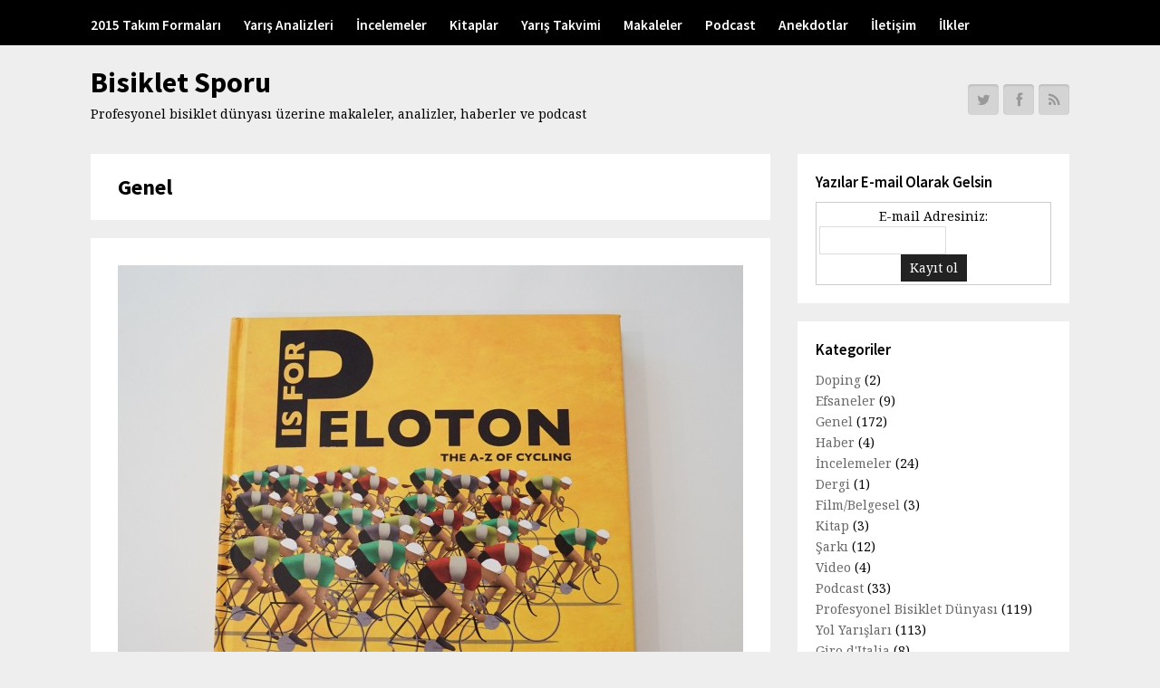

--- FILE ---
content_type: text/html; charset=UTF-8
request_url: http://www.bisikletsporu.com/category/genel/
body_size: 78652
content:
<!DOCTYPE html>
<html lang="tr">

<head>
	<meta charset="UTF-8">
	<meta name="viewport" content="width=device-width">
	<title>Genel | Bisiklet Sporu</title>
	<link rel="pingback" href="http://www.bisikletsporu.com/xmlrpc.php">
		<!--[if lt IE 9]>
		<script src="http://www.bisikletsporu.com/wp-content/themes/wpex-blogger/js/html5.js"></script>
	<![endif]-->
	<link rel='dns-prefetch' href='//fonts.googleapis.com' />
<link rel='dns-prefetch' href='//s.w.org' />
<link rel="alternate" type="application/rss+xml" title="Bisiklet Sporu &raquo; beslemesi" href="http://www.bisikletsporu.com/feed/" />
<link rel="alternate" type="application/rss+xml" title="Bisiklet Sporu &raquo; yorum beslemesi" href="http://www.bisikletsporu.com/comments/feed/" />
<link rel="alternate" type="application/rss+xml" title="Bisiklet Sporu &raquo; Genel kategori beslemesi" href="http://www.bisikletsporu.com/category/genel/feed/" />
		<!-- This site uses the Google Analytics by MonsterInsights plugin v7.15.0 - Using Analytics tracking - https://www.monsterinsights.com/ -->
		<!-- Note: MonsterInsights is not currently configured on this site. The site owner needs to authenticate with Google Analytics in the MonsterInsights settings panel. -->
					<!-- No UA code set -->
				<!-- / Google Analytics by MonsterInsights -->
				<script type="text/javascript">
			window._wpemojiSettings = {"baseUrl":"https:\/\/s.w.org\/images\/core\/emoji\/13.0.1\/72x72\/","ext":".png","svgUrl":"https:\/\/s.w.org\/images\/core\/emoji\/13.0.1\/svg\/","svgExt":".svg","source":{"concatemoji":"http:\/\/www.bisikletsporu.com\/wp-includes\/js\/wp-emoji-release.min.js?ver=5.6.16"}};
			!function(e,a,t){var n,r,o,i=a.createElement("canvas"),p=i.getContext&&i.getContext("2d");function s(e,t){var a=String.fromCharCode;p.clearRect(0,0,i.width,i.height),p.fillText(a.apply(this,e),0,0);e=i.toDataURL();return p.clearRect(0,0,i.width,i.height),p.fillText(a.apply(this,t),0,0),e===i.toDataURL()}function c(e){var t=a.createElement("script");t.src=e,t.defer=t.type="text/javascript",a.getElementsByTagName("head")[0].appendChild(t)}for(o=Array("flag","emoji"),t.supports={everything:!0,everythingExceptFlag:!0},r=0;r<o.length;r++)t.supports[o[r]]=function(e){if(!p||!p.fillText)return!1;switch(p.textBaseline="top",p.font="600 32px Arial",e){case"flag":return s([127987,65039,8205,9895,65039],[127987,65039,8203,9895,65039])?!1:!s([55356,56826,55356,56819],[55356,56826,8203,55356,56819])&&!s([55356,57332,56128,56423,56128,56418,56128,56421,56128,56430,56128,56423,56128,56447],[55356,57332,8203,56128,56423,8203,56128,56418,8203,56128,56421,8203,56128,56430,8203,56128,56423,8203,56128,56447]);case"emoji":return!s([55357,56424,8205,55356,57212],[55357,56424,8203,55356,57212])}return!1}(o[r]),t.supports.everything=t.supports.everything&&t.supports[o[r]],"flag"!==o[r]&&(t.supports.everythingExceptFlag=t.supports.everythingExceptFlag&&t.supports[o[r]]);t.supports.everythingExceptFlag=t.supports.everythingExceptFlag&&!t.supports.flag,t.DOMReady=!1,t.readyCallback=function(){t.DOMReady=!0},t.supports.everything||(n=function(){t.readyCallback()},a.addEventListener?(a.addEventListener("DOMContentLoaded",n,!1),e.addEventListener("load",n,!1)):(e.attachEvent("onload",n),a.attachEvent("onreadystatechange",function(){"complete"===a.readyState&&t.readyCallback()})),(n=t.source||{}).concatemoji?c(n.concatemoji):n.wpemoji&&n.twemoji&&(c(n.twemoji),c(n.wpemoji)))}(window,document,window._wpemojiSettings);
		</script>
		<style type="text/css">
img.wp-smiley,
img.emoji {
	display: inline !important;
	border: none !important;
	box-shadow: none !important;
	height: 1em !important;
	width: 1em !important;
	margin: 0 .07em !important;
	vertical-align: -0.1em !important;
	background: none !important;
	padding: 0 !important;
}
</style>
	<link rel='stylesheet' id='wp-block-library-css'  href='http://www.bisikletsporu.com/wp-includes/css/dist/block-library/style.min.css?ver=5.6.16' type='text/css' media='all' />
<link rel='stylesheet' id='symple_shortcode_styles-css'  href='http://www.bisikletsporu.com/wp-content/plugins/symple-shortcodes/includes/css/symple_shortcodes_styles.css?ver=5.6.16' type='text/css' media='all' />
<link rel='stylesheet' id='symple_shortcodes_font_awesome-css'  href='http://www.bisikletsporu.com/wp-content/plugins/symple-shortcodes/includes/css/font-awesome.min.css.css?ver=5.6.16' type='text/css' media='all' />
<link rel='stylesheet' id='SFSImainCss-css'  href='http://www.bisikletsporu.com/wp-content/plugins/ultimate-social-media-icons/css/sfsi-style.css?ver=5.6.16' type='text/css' media='all' />
<link rel='stylesheet' id='monsterinsights-popular-posts-style-css'  href='http://www.bisikletsporu.com/wp-content/plugins/google-analytics-for-wordpress/assets/css/frontend.min.css?ver=7.15.0' type='text/css' media='all' />
<link rel='stylesheet' id='style-css'  href='http://www.bisikletsporu.com/wp-content/themes/wpex-blogger/style.css?ver=5.6.16' type='text/css' media='all' />
<link rel='stylesheet' id='wpex-responsive-css'  href='http://www.bisikletsporu.com/wp-content/themes/wpex-blogger/responsive.css?ver=5.6.16' type='text/css' media='all' />
<link rel='stylesheet' id='wpex-google-font-noto-serif-css'  href='http://fonts.googleapis.com/css?family=Noto+Serif%3A400%2C700%2C400italic%2C700italic&#038;ver=5.6.16' type='text/css' media='all' />
<link rel='stylesheet' id='wpex-google-font-source-sans-pro-css'  href='http://fonts.googleapis.com/css?family=Source+Sans+Pro%3A400%2C600%2C700%2C400italic%2C600italic%2C700italic&#038;subset=latin%2Cvietnamese%2Clatin-ext&#038;ver=5.6.16' type='text/css' media='all' />
<link rel='stylesheet' id='tablepress-default-css'  href='http://www.bisikletsporu.com/wp-content/plugins/tablepress/css/default.min.css?ver=1.12' type='text/css' media='all' />
<script type='text/javascript' src='http://www.bisikletsporu.com/wp-includes/js/jquery/jquery.min.js?ver=3.5.1' id='jquery-core-js'></script>
<script type='text/javascript' src='http://www.bisikletsporu.com/wp-includes/js/jquery/jquery-migrate.min.js?ver=3.3.2' id='jquery-migrate-js'></script>
<link rel="https://api.w.org/" href="http://www.bisikletsporu.com/wp-json/" /><link rel="alternate" type="application/json" href="http://www.bisikletsporu.com/wp-json/wp/v2/categories/1" /><link rel="EditURI" type="application/rsd+xml" title="RSD" href="http://www.bisikletsporu.com/xmlrpc.php?rsd" />
<link rel="wlwmanifest" type="application/wlwmanifest+xml" href="http://www.bisikletsporu.com/wp-includes/wlwmanifest.xml" /> 
<meta name="generator" content="WordPress 5.6.16" />
<meta name="viewport" content="width=device-width, initial-scale=1"><meta property="og:image" content="http://www.bisikletsporu.com/wp-content/uploads/2016/07/DSC02976-resized.jpg" data-id="sfsi"><meta property="og:image:type" content="image/jpeg" data-id="sfsi" /><meta property="og:image:width" content="3181" data-id="sfsi" /><meta property="og:image:height" content="2526" data-id="sfsi" /><meta property="og:url" content="http://www.bisikletsporu.com/2016/07/30/kitap-inceleme-suze-clemitson-p-is-for-peloton-the-a-z-of-cycling/" data-id="sfsi" /><meta property="og:description" content="Künye
Adı: P is For Peloton: The A-Z of Cycling
Yazarı: Suze Clemitson
Çizimler: Mark Fairhust
Basım: Ekim 2015
Yayınevi: Bloomsbury Sport
Sayfa Sayısı: 160
Boyutları: 20.5 x 2.2 x 20.8 cm
Kapak: Cilt kapak
Dil: İngilizce
ISBN-10: 1472912853
ISBN-13: 978-1472912855
Tuhaf BisikletSporu Verileri
Basım/Sayfa/Font Kalitesi: Oldukça iyi. Çizim odaklı bir kitap olduğu için bu konuda baskı kalitesi konusunda cimri davranılmamış. Sayfalar hissedilir kalınlıkta ve font seçimleri gözü yormuyor. Kalın cilt kapağın üzerinde de çizim bulunuyor, ekstra kağıt kapakta değil de direk cilt kapağın üzerinde, bu da başarılı.

Fiziksel Okunabilirlik: Burada biraz farklı bir detaya değinmek istiyorum. Bazı kitaplarda çeşitli basım tercihlerinden dolayı kitabı rahatça uzun süre elde tutmak veya rahatça sayfaları çevirmek her zaman mümkün olmuyor. Bu kitapta bu şekilde bir soruna rastlamadım. Ama şunu da eklemem lazım, cilt kapaklı ve kalın ve büyük sayfaları olduğu için 160 sayfalık ortamala bir kitaba göre ağır, bu nedenle uzun süre masaya veya kucağınıza koymadan okuyamayabilirsiniz. Sayfalarla ilgili herhangi bir soruna rastlamadım. Çok rahat istediğiniz sayfayı açıp kitaba baskı uygulamadan o sayfada kalıp rahatça okuyabiliyorsunuz.

Kokusu: Sanırım bu yukarıdaki iki madde bu adam iyice tuhaf işlerle kafayı bozmuş diye düşünmeye başlamadıysanız, bu madde sonrasında fikriniz değişebilir. Ama benim için önemli kriterlerden bir tanesi de kitabın kokusu. Basılı kitapların, elektronik olanlara göre önemli bir farkı ve avantajı da bu değil mi zaten? Bunun tamamen subjektif bir değerlendirme olduğunu eklememe gerek yok diye düşünüyorum. Böyle diyerek 8/10 puanı P is For Peloton kitabına veriyorum.

Okunma Tarihi: Haziran 2016
İçerik
Biraz da kitabın içeriğine gelelim. Kitap, kabaca tarif etmek gerekirse profesyonel yol yarışları popüler terim ve bisikletçi sözlüğü şeklinde değerlendirilebilir. Yine kitabın isminden de anlayabileceğiniz gibi A harfinden başlayıp Z harfine kadar alfabedeki harfleri tek tek ziyaret ediyoruz ve her harften popüler terimleri ve bisikletçileri öğreniyoruz. Popüler aslında çok da doğru bir tanımlama değil, daha çok yazarın ilgisini çeken ve bizimle paylaşmak istedikleri desem sanırım daha yerinde olur.

Çünkü bir kere kitap sadece 160 sayfa ve bol çizim içeriyor, bu nedenle gerçekten yazıya ayrılan kısım sınırlı. Kendinizi böyle sınırladığınızda da illa bazı şeylerden vazgeçmeniz lazım, yoksa bu kadar sayfaya sığmanız mümkün değil.



Fotoğraflarda da gördüğünüz gibi kalbur üstü başlıklar kendine özel bir çizimi de hak ediyor. Çizimler için Mark Fairhust'e teşekkürlerimizi iletelim sırası gelmişken. Sonrasında ise başlıkla ilgili detayları öğrenmeye başlıyoruz. Bazı başlıklar sadece birkaç cümle / bir paragrafken, oldukça önemli olan bazıları ile kendine birkaç sayfada yer bulabiliyor.

Anlatım tarzının giriş seviyesindeki bisiklet sporu tutkunlarına daha uygun olduğunu söyleyebilirim. Uzun süredir sporu ve yarışları takip etmiyor olmasanız da bu kitabı rahatlıkla anlayabilirsiniz. Tabii en başta belirttiğim gibi kitabın İngilizce olduğunu burada da hatırlatayım. Ama bisiklet terminolojisini de bir kenara bırakırsak bile, İngilizce olarak da insanı zorlayan/terleten ifadelerin fazlaca bulunmadığını ve okuma temposunu aksatmadığını da belirtebilirim.

Bisikletçilerle ilgili bir başlığı fikir vermesi açısından incelemek faydalı olabilir. Hemen Eddy Merckx'in sayfasını açıp bakalım.



Önce bisikletçinin kimlik bilgileri paylaşılıyor, sonrasında da kariyerinin önemli galibiyetleri ve yarıştığı dönemdeki ezeli rakipleri listeleniyor. Bu temel bilgilerin yanında, o bisikletçiyi o bisikletçi yapan kendine has özellikleri veya efsaneleşen hikayeleri/başarıları da varsa, bunları da öğreniyoruz. Yukarıda da dediğim gibi çok detaylı ve sayfalarca bilgi aramıyorsanız, daha ziyade giriş seviyesinde ve özet bilgilere ulaşmak istiyorsanız, kitap bu konuda beklentilerinizi karşılayacaktır.

Kitabın genelinde bir Anglo-Sakson havasının normalde beklenenden daha hakim olduğunu hissedebiliyorsunuz. Bu çıkarıma işlenen bisikletçilerin profiline bakarak ulaşabilirsiniz özellikle. Örneğin Tom Simpson, Robert Millar, Cadel Evans gibi bisikletçilerin tarihte önemli yeri olduğu yadsınamaz, ama bu isimler kitapta kendilerine yer bulabilirken, bulamayan bisikletçilere bakarsak, varmak istediğim noktayı daha iyi anlayabiliriz. Birkaç örnek vermem gerekirse Alfredo Binda, Laurent Fignon, Roger De Vlaeminck, Mario Cipollini, Louison Bobet, Fiorenzo Magni; günümüzden örnekler vermek gerekirse de Peter Sagan ve Vincenzo Nibali.



Benzer şekilde aslında o kadar da popüler olmayan kadın bisikletçilerin de kitapta kendilerine yer bulabilmişler. Bundan şikayetçi değilim, zira kendileriyle ilgili yazılı yayınlar oldukça sınırlı olduğu için, böyle bir kitapta kendilerine daha fazla yer bulmaları sevindirici. Alfonsina Strada ve Marie Marvingt bu konudaki bazı örnekler.

Aslında sürekli bisikletçilerden bahsederek, kitaba biraz haksızlık yapıyorum, zira genel olarak kitabın büyük çoğunluğu, sporun diğer yönlerine odaklanmış durumda. Yine hemen fotoğrafların yardımıyla birkaç örneğe bakalım.





'R' harfine Rainbow Stripes ile başlıyoruz. Bildiğiniz gibi bu gökkuşağı mayodaki 5 farklı renkteki çizgiyi ifade ediyor. Kitapta da özet olarak bu formanın nasıl kazanabilineceği, ne kadar süreyle, hangi yarışlarda giyilebileceğinden bahsediliyor.

Hemen yanındaki Road Furniture ise, hemen hemen her yarışta spikerlerden duyabileceğiniz bir kavram. Özellikle, Hollanda, Belçika gibi ülkelerdeki yarışlarda, nüfusun yoğun olduğu bölgelerden geçilen yarışlarda sıklıkla kullanılır. Genel olarak yolun üzerinde bulunan sabit cisimlere veya bir nevi engellere verilen addır, örneğin trafik adaları, bariyer, levha, kavşak gibi trafiğin normal akışını sekteye uğratabilecek trafik öğeleri gibi düşünebilirsiniz.


Sonuç
Tam bir kahve masası ya da bizde belki de orta sehpalara uygun olarak sınıflandırabileceğimiz bir kitap. Yani bol, bol, çizimlere yer veren, dili ağır olmayan, karışık, uzun cümlelerle insanı yormayan bir kitap. Genel olarak giriş seviyesi için yazılmış, ama konular farklı bir bakış açısıyla seçildiği için ya bugüne kadar duymadığınız veya duyduğunuz ama detaylarına hakim olmadığınız konularda yeni detaylar öğrenmek mümkün.

Kitabın yazarı Suze Clemitson'ı Twitter'dan hali hazırda takip edenleriniz olabilir, etmeyenler ise kendisini buradan takip edebilirler. Kendisiyle ara ara çeşitli konular hakkında tweet'leşmişliğimiz vardır. En son ülkemizde çıkan çeşitli olaylarda, tweet atıp halimi hatrımı sormuş, iyi dileklerini iletmişti. Bu yazı aracılığıyla kendisine tekrar teşekkürlerimi ileteyim.

Sayfanın oluşturulma tarihi: 30 Temmuz 2016
Sayfanın son güncellenme tarihi: 30 Temmuz 2016" data-id="sfsi" /><meta property="og:title" content="Kitap İnceleme: Suze Clemitson &#8211; P is For Peloton: The A-Z of Cycling" data-id="sfsi" /><style data-context="foundation-flickity-css">/*! Flickity v2.0.2
http://flickity.metafizzy.co
---------------------------------------------- */.flickity-enabled{position:relative}.flickity-enabled:focus{outline:0}.flickity-viewport{overflow:hidden;position:relative;height:100%}.flickity-slider{position:absolute;width:100%;height:100%}.flickity-enabled.is-draggable{-webkit-tap-highlight-color:transparent;tap-highlight-color:transparent;-webkit-user-select:none;-moz-user-select:none;-ms-user-select:none;user-select:none}.flickity-enabled.is-draggable .flickity-viewport{cursor:move;cursor:-webkit-grab;cursor:grab}.flickity-enabled.is-draggable .flickity-viewport.is-pointer-down{cursor:-webkit-grabbing;cursor:grabbing}.flickity-prev-next-button{position:absolute;top:50%;width:44px;height:44px;border:none;border-radius:50%;background:#fff;background:hsla(0,0%,100%,.75);cursor:pointer;-webkit-transform:translateY(-50%);transform:translateY(-50%)}.flickity-prev-next-button:hover{background:#fff}.flickity-prev-next-button:focus{outline:0;box-shadow:0 0 0 5px #09f}.flickity-prev-next-button:active{opacity:.6}.flickity-prev-next-button.previous{left:10px}.flickity-prev-next-button.next{right:10px}.flickity-rtl .flickity-prev-next-button.previous{left:auto;right:10px}.flickity-rtl .flickity-prev-next-button.next{right:auto;left:10px}.flickity-prev-next-button:disabled{opacity:.3;cursor:auto}.flickity-prev-next-button svg{position:absolute;left:20%;top:20%;width:60%;height:60%}.flickity-prev-next-button .arrow{fill:#333}.flickity-page-dots{position:absolute;width:100%;bottom:-25px;padding:0;margin:0;list-style:none;text-align:center;line-height:1}.flickity-rtl .flickity-page-dots{direction:rtl}.flickity-page-dots .dot{display:inline-block;width:10px;height:10px;margin:0 8px;background:#333;border-radius:50%;opacity:.25;cursor:pointer}.flickity-page-dots .dot.is-selected{opacity:1}</style><style data-context="foundation-slideout-css">.slideout-menu{position:fixed;left:0;top:0;bottom:0;right:auto;z-index:0;width:256px;overflow-y:auto;-webkit-overflow-scrolling:touch;display:none}.slideout-menu.pushit-right{left:auto;right:0}.slideout-panel{position:relative;z-index:1;will-change:transform}.slideout-open,.slideout-open .slideout-panel,.slideout-open body{overflow:hidden}.slideout-open .slideout-menu{display:block}.pushit{display:none}</style><style type="text/css">.recentcomments a{display:inline !important;padding:0 !important;margin:0 !important;}</style><style>.ios7.web-app-mode.has-fixed header{ background-color: rgba(3,122,221,.88);}</style></head>

<body class="archive category category-genel category-1">

			<div id="site-navigation-wrap">
			<div id="sidr-close"><a href="#sidr-close" class="toggle-sidr-close"></a></div>
			<nav id="site-navigation" class="navigation main-navigation clr container" role="navigation">
				<a href="#sidr-main" id="navigation-toggle"><span class="fa fa-bars"></span>Menu</a>
				<div class="menu-top-menu-container"><ul id="menu-top-menu" class="dropdown-menu sf-menu"><li id="menu-item-5162" class="menu-item menu-item-type-post_type menu-item-object-page menu-item-5162"><a href="http://www.bisikletsporu.com/2015-takim-formalari/">2015 Takım Formaları</a></li>
<li id="menu-item-5942" class="menu-item menu-item-type-post_type menu-item-object-page menu-item-5942"><a href="http://www.bisikletsporu.com/yaris-analizleri/">Yarış Analizleri</a></li>
<li id="menu-item-2185" class="menu-item menu-item-type-post_type menu-item-object-page menu-item-2185"><a href="http://www.bisikletsporu.com/incelemeler/">İncelemeler</a></li>
<li id="menu-item-6538" class="menu-item menu-item-type-post_type menu-item-object-page menu-item-6538"><a href="http://www.bisikletsporu.com/kitaplar/">Kitaplar</a></li>
<li id="menu-item-6161" class="menu-item menu-item-type-post_type menu-item-object-page menu-item-6161"><a href="http://www.bisikletsporu.com/yaris-takvimi/">Yarış Takvimi</a></li>
<li id="menu-item-4233" class="menu-item menu-item-type-post_type menu-item-object-page menu-item-4233"><a href="http://www.bisikletsporu.com/makaleler/">Makaleler</a></li>
<li id="menu-item-443" class="menu-item menu-item-type-post_type menu-item-object-page menu-item-443"><a href="http://www.bisikletsporu.com/podcast/">Podcast</a></li>
<li id="menu-item-2990" class="menu-item menu-item-type-post_type menu-item-object-page menu-item-2990"><a href="http://www.bisikletsporu.com/anekdotlar/">Anekdotlar</a></li>
<li id="menu-item-566" class="menu-item menu-item-type-post_type menu-item-object-page menu-item-566"><a href="http://www.bisikletsporu.com/iletisim/">İletişim</a></li>
<li id="menu-item-90" class="menu-item menu-item-type-post_type menu-item-object-page menu-item-90"><a href="http://www.bisikletsporu.com/bisiklet-tarihinde-ilkler/">İlkler</a></li>
</ul></div>			</nav><!-- #site-navigation -->
		</div><!-- #site-navigation-wrap -->
	
	<div id="wrap" class="clr">

		<div id="header-wrap" class="clr">
			<header id="header" class="site-header clr container" role="banner">
				
		<div id="logo" class="clr">
							<div class="site-text-logo clr">
					<a href="http://www.bisikletsporu.com" title="Bisiklet Sporu" rel="home">Bisiklet Sporu</a>
											<div class="blog-description">Profesyonel bisiklet dünyası üzerine makaleler, analizler, haberler ve podcast</div>
									</div>
					</div><!-- #logo -->

					<aside id="header-aside" class="clr">
															<a href="https://twitter.com/BisikletSporu/" title="Twitter"><span class="fa fa-twitter"></span></a>
																				<a href="https://www.facebook.com/BisikletSporu" title="Facebook"><span class="fa fa-facebook"></span></a>
																																																																	<a href="http://feeds.feedburner.com/BisikletSporu" title="Rss"><span class="fa fa-rss"></span></a>
												</aside>
						</header><!-- #header -->
		</div><!-- #header-wrap -->
		
		<div id="main" class="site-main clr container">
	<div id="primary" class="content-area clr">
		<div id="content" class="site-content left-content clr" role="main">
			<header class="page-header boxed clr">
				<h1 class="page-header-title">Genel</h1>
							</header><!-- .page-header -->
							<div id="blog-wrap" class="clr">
											
	<article id="post-6924" class="post-6924 post type-post status-publish format-standard has-post-thumbnail hentry category-genel category-incelemeler category-kitap tag-chris-froome tag-eddy-merckx tag-incleme tag-kitap tag-peloton tag-robert-millar tag-tom-simpson loop-entry clr boxed">
					<div class="loop-entry-thumbnail">
				<a href="http://www.bisikletsporu.com/2016/07/30/kitap-inceleme-suze-clemitson-p-is-for-peloton-the-a-z-of-cycling/" title="Kitap İnceleme: Suze Clemitson &#8211; P is For Peloton: The A-Z of Cycling">
					<img src="http://www.bisikletsporu.com/wp-content/uploads/2016/07/DSC02976-resized-690x548.jpg" alt="Kitap İnceleme: Suze Clemitson &#8211; P is For Peloton: The A-Z of Cycling" />
				</a>
			</div><!-- .post-entry-thumbnail -->
				<div class="loop-entry-text clr">
			<header>
				<h2 class="loop-entry-title"><a href="http://www.bisikletsporu.com/2016/07/30/kitap-inceleme-suze-clemitson-p-is-for-peloton-the-a-z-of-cycling/" title="Kitap İnceleme: Suze Clemitson &#8211; P is For Peloton: The A-Z of Cycling">Kitap İnceleme: Suze Clemitson &#8211; P is For Peloton: The A-Z of Cycling</a></h2>
						
		<ul class="post-meta clr">
			<li class="meta-date">
				Posted on				<span class="meta-date-text">30 Temmuz 2016</span>
			</li>
							<li class="meta-category">
					<span class="meta-seperator">/</span>Under					<a href="http://www.bisikletsporu.com/category/genel/" title="Genel">Genel</a>
				</li>
										<li class="meta-comments comment-scroll">
					<span class="meta-seperator">/</span>With					<a href="http://www.bisikletsporu.com/2016/07/30/kitap-inceleme-suze-clemitson-p-is-for-peloton-the-a-z-of-cycling/#comments" class="comments-link" >3 Comments</a>				</li>
					</ul><!-- .post-meta -->
		
					</header>
			<div class="loop-entry-content entry clr">
				Künye Adı: P is For Peloton: The A-Z of Cycling Yazarı: Suze Clemitson Çizimler: Mark Fairhust Basım: Ekim 2015 Yayınevi: Bloomsbury Sport Sayfa Sayısı: 160 Boyutları: 20.5 x 2.2 x 20.8 cm Kapak: Cilt kapak Dil: İngilizce ISBN-10: 1472912853 ISBN-13: 978-1472912855 Tuhaf BisikletSporu Verileri Basım/Sayfa/Font Kalitesi: Oldukça iyi. Çizim odaklı bir kitap olduğu için bu konuda baskı kalitesi konusunda cimri davranılmamış. Sayfalar hissedilir kalınlıkta ve font seçimleri gözü yormuyor. Kalın cilt kapağın üzerinde de çizim bulunuyor, ekstra kağıt kapakta değil de direk cilt kapağın üzerinde, bu da başarılı. Fiziksel Okunabilirlik: Burada biraz farklı bir detaya değinmek istiyorum.&hellip;<span class="wpex-readmore"><a href="http://www.bisikletsporu.com/2016/07/30/kitap-inceleme-suze-clemitson-p-is-for-peloton-the-a-z-of-cycling/" title="continue reading" rel="bookmark">Read more &hellip;</a></span>			</div><!-- .loop-entry-content -->
		</div><!-- .loop-entry-text -->
	</article><!-- .loop-entry -->

											
	<article id="post-6908" class="post-6908 post type-post status-publish format-standard has-post-thumbnail hentry category-genel category-tour-de-france tag-alberto-contador tag-bernard-hinault tag-bradley-wiggins tag-chris-froome tag-cizim tag-eddy-merckx tag-fausto-coppi tag-greg-lemond tag-jacques-anquetil tag-miguel-indurain tag-sari-mayo tag-tour-de-france-2 loop-entry clr boxed">
					<div class="loop-entry-thumbnail">
				<a href="http://www.bisikletsporu.com/2016/07/03/tour-de-france-sampiyonlari/" title="Tour de France Şampiyonları">
					<img src="http://www.bisikletsporu.com/wp-content/uploads/2016/07/all-the-winners-of-the-tour-de-france-resized-690x444.jpg" alt="Tour de France Şampiyonları" />
				</a>
			</div><!-- .post-entry-thumbnail -->
				<div class="loop-entry-text clr">
			<header>
				<h2 class="loop-entry-title"><a href="http://www.bisikletsporu.com/2016/07/03/tour-de-france-sampiyonlari/" title="Tour de France Şampiyonları">Tour de France Şampiyonları</a></h2>
						
		<ul class="post-meta clr">
			<li class="meta-date">
				Posted on				<span class="meta-date-text">03 Temmuz 2016</span>
			</li>
							<li class="meta-category">
					<span class="meta-seperator">/</span>Under					<a href="http://www.bisikletsporu.com/category/genel/" title="Genel">Genel</a>
				</li>
										<li class="meta-comments comment-scroll">
					<span class="meta-seperator">/</span>With					<a href="http://www.bisikletsporu.com/2016/07/03/tour-de-france-sampiyonlari/#respond" class="comments-link" >0 Comments</a>				</li>
					</ul><!-- .post-meta -->
		
					</header>
			<div class="loop-entry-content entry clr">
				Bu yazıyı okuyan herkesin çok iyi bildiği ve yakından takip ettiği üzere, Tour de France 2016 dün başladı ve önümüzdeki 3 hafta boyunca bizi saatlerce TV / monitör karşısına bağlayacak. Yarış başlamadan önce Tour ile ilgili çeşitli infografikler araştırıp genel olarak bilgi edinmeye çalışırken, birkaç tane faydalı çalışmaya denk geldim. Bunlardan bir tanesini paylaşmak istiyorum. Indespension sitesi Mike Hall'dan Tour de France tarihinin bütün 60 şampiyonunu içeren bir çizim yapmasını istiyor. İlk fikir "Where's Wally" tarzında karışık bir çalışma yapmakken, Champs-Elysees'nin büyüsünden vazgeçemeyip her Tour de France sonundaki meşhur podyum seromonisini baz almaya karar&hellip;<span class="wpex-readmore"><a href="http://www.bisikletsporu.com/2016/07/03/tour-de-france-sampiyonlari/" title="continue reading" rel="bookmark">Read more &hellip;</a></span>			</div><!-- .loop-entry-content -->
		</div><!-- .loop-entry-text -->
	</article><!-- .loop-entry -->

											
	<article id="post-6732" class="post-6732 post type-post status-publish format-standard has-post-thumbnail hentry category-filmbelgesel category-genel tag-baisikeli tag-belgesel tag-chris-froome tag-inceleme tag-john-njoroge tag-kenya tag-kenyan-riders loop-entry clr boxed">
					<div class="loop-entry-thumbnail">
				<a href="http://www.bisikletsporu.com/2016/06/25/belgesel-inceleme-baisikeli-the-story-of-an-african-cycling-team-2013/" title="Belgesel İnceleme: Baisikeli &#8211; The Story of an African Cycling Team (2013)">
					<img src="http://www.bisikletsporu.com/wp-content/uploads/2016/06/432470046_1280x720-690x388.jpg" alt="Belgesel İnceleme: Baisikeli &#8211; The Story of an African Cycling Team (2013)" />
				</a>
			</div><!-- .post-entry-thumbnail -->
				<div class="loop-entry-text clr">
			<header>
				<h2 class="loop-entry-title"><a href="http://www.bisikletsporu.com/2016/06/25/belgesel-inceleme-baisikeli-the-story-of-an-african-cycling-team-2013/" title="Belgesel İnceleme: Baisikeli &#8211; The Story of an African Cycling Team (2013)">Belgesel İnceleme: Baisikeli &#8211; The Story of an African Cycling Team (2013)</a></h2>
						
		<ul class="post-meta clr">
			<li class="meta-date">
				Posted on				<span class="meta-date-text">25 Haziran 2016</span>
			</li>
							<li class="meta-category">
					<span class="meta-seperator">/</span>Under					<a href="http://www.bisikletsporu.com/category/incelemeler/filmbelgesel/" title="Film/Belgesel">Film/Belgesel</a>
				</li>
										<li class="meta-comments comment-scroll">
					<span class="meta-seperator">/</span>With					<a href="http://www.bisikletsporu.com/2016/06/25/belgesel-inceleme-baisikeli-the-story-of-an-african-cycling-team-2013/#respond" class="comments-link" >0 Comments</a>				</li>
					</ul><!-- .post-meta -->
		
					</header>
			<div class="loop-entry-content entry clr">
				Ara ara aklıma geliyor, şöyle bir düşününce sanki bisiklet ile alakalı çok fazla belgesel veya film yokmuş gibi düşünüyorum. Daha doğrusu kamuoyundaki genel kanı bu yönde. Bu konu açıldığında hemen en çok bilinen birkaç belgesel ve film sayılıyor, sonrasında da konunun devamı getirilemeyip başka konulara geçiliyor. Böyle olunca da konu hakkındaki bilgi birikimi hep aynı seviyede kalıyor maalesef. Bazılarızın bildiği gibi elimden geldiğinde özellikle profesyonel bisiklet dünyası ile alakalı belgeselleri izleyip kitapları da okuma çabası içerisindeyim elimden geldiğince. Özellikle internetten ücretsiz izlenebilecek belgeselleri Twitter aracılığıyla da paylaşıyorum ara ara. Ama tabii ki en&hellip;<span class="wpex-readmore"><a href="http://www.bisikletsporu.com/2016/06/25/belgesel-inceleme-baisikeli-the-story-of-an-african-cycling-team-2013/" title="continue reading" rel="bookmark">Read more &hellip;</a></span>			</div><!-- .loop-entry-content -->
		</div><!-- .loop-entry-text -->
	</article><!-- .loop-entry -->

											
	<article id="post-6578" class="post-6578 post type-post status-publish format-standard has-post-thumbnail hentry category-filmbelgesel category-genel category-incelemeler tag-belgesel tag-fabian-cancellara tag-inceleme tag-trek-segafredo loop-entry clr boxed">
					<div class="loop-entry-thumbnail">
				<a href="http://www.bisikletsporu.com/2016/03/27/belgesel-inceleme-trek-segafredo-behind-the-stripes-2016/" title="Belgesel İnceleme: Trek Segafredo &#8211; Behind the Stripes 2016">
					<img src="http://www.bisikletsporu.com/wp-content/uploads/2016/03/team-hotel-690x439.jpg" alt="Belgesel İnceleme: Trek Segafredo &#8211; Behind the Stripes 2016" />
				</a>
			</div><!-- .post-entry-thumbnail -->
				<div class="loop-entry-text clr">
			<header>
				<h2 class="loop-entry-title"><a href="http://www.bisikletsporu.com/2016/03/27/belgesel-inceleme-trek-segafredo-behind-the-stripes-2016/" title="Belgesel İnceleme: Trek Segafredo &#8211; Behind the Stripes 2016">Belgesel İnceleme: Trek Segafredo &#8211; Behind the Stripes 2016</a></h2>
						
		<ul class="post-meta clr">
			<li class="meta-date">
				Posted on				<span class="meta-date-text">27 Mart 2016</span>
			</li>
							<li class="meta-category">
					<span class="meta-seperator">/</span>Under					<a href="http://www.bisikletsporu.com/category/incelemeler/filmbelgesel/" title="Film/Belgesel">Film/Belgesel</a>
				</li>
										<li class="meta-comments comment-scroll">
					<span class="meta-seperator">/</span>With					<a href="http://www.bisikletsporu.com/2016/03/27/belgesel-inceleme-trek-segafredo-behind-the-stripes-2016/#comments" class="comments-link" >2 Comments</a>				</li>
					</ul><!-- .post-meta -->
		
					</header>
			<div class="loop-entry-content entry clr">
				Muhtemelen 2016 yılı, yol bisikletinde önemli bir kilometre taşı olacak. Son 10, hatta 15 yıla önemli ölçüde damgasını vurmuş hatrı sayılır sayıda bisikletçinin yıl sonunda profesyonel yarış kariyerlerini noktalamaları muhtemel. Cancellara'nın yıl sonunda emekli olacağını açıklaması, Boonen'ın resmi olarak %100 onaylamasa da emeklilik fikrini ciddi olarak değerlendirmeye başlaması ve Contador'un da keza aynı şekilde açıklamalarında emeklilik kelimesini telaffuz etmesi ve son olarak Wiggins'in Rio Olimpiyatları ve yılın kalanında koşacağı son birkaç yarış sonrasında emekli olmayı planladığını açıklamasıyla, 2017'ye bu 4 yıldızdan yoksun girmemiz muhtemel görünüyor. Gerçi aslında bana sorarsanız, Contador ve özellikle Wiggins'in demeçlerinde bahsettikleri&hellip;<span class="wpex-readmore"><a href="http://www.bisikletsporu.com/2016/03/27/belgesel-inceleme-trek-segafredo-behind-the-stripes-2016/" title="continue reading" rel="bookmark">Read more &hellip;</a></span>			</div><!-- .loop-entry-content -->
		</div><!-- .loop-entry-text -->
	</article><!-- .loop-entry -->

											
	<article id="post-6235" class="post-6235 post type-post status-publish format-standard has-post-thumbnail hentry category-genel category-yol-yarislari tag-paris-roubaix loop-entry clr boxed">
					<div class="loop-entry-thumbnail">
				<a href="http://www.bisikletsporu.com/2015/04/09/paris-roubaix-deliligin-son-kalesi/" title="Paris &#8211; Roubaix | Deliliğin Son Kalesi">
					<img src="http://www.bisikletsporu.com/wp-content/uploads/2015/04/parisroubaix_2010-fabian1-690x460.jpg" alt="Paris &#8211; Roubaix | Deliliğin Son Kalesi" />
				</a>
			</div><!-- .post-entry-thumbnail -->
				<div class="loop-entry-text clr">
			<header>
				<h2 class="loop-entry-title"><a href="http://www.bisikletsporu.com/2015/04/09/paris-roubaix-deliligin-son-kalesi/" title="Paris &#8211; Roubaix | Deliliğin Son Kalesi">Paris &#8211; Roubaix | Deliliğin Son Kalesi</a></h2>
						
		<ul class="post-meta clr">
			<li class="meta-date">
				Posted on				<span class="meta-date-text">09 Nisan 2015</span>
			</li>
							<li class="meta-category">
					<span class="meta-seperator">/</span>Under					<a href="http://www.bisikletsporu.com/category/genel/" title="Genel">Genel</a>
				</li>
										<li class="meta-comments comment-scroll">
					<span class="meta-seperator">/</span>With					<a href="http://www.bisikletsporu.com/2015/04/09/paris-roubaix-deliligin-son-kalesi/#comments" class="comments-link" >1 Comment</a>				</li>
					</ul><!-- .post-meta -->
		
					</header>
			<div class="loop-entry-content entry clr">
				Paris-Roubaix’nin bir eşi daha bulunmaz. Acımasız taşlar, veledrom finişi, kasvetli atmosfer… Modası geçmiş gibi görünse de adeta televizyon için yaratılmış ve kendine has karakteri sayesinde öne çıkan bir yarış. “Paris-Roubaix, bisiklet sporunun sevenlerine armağan ettiği son çılgınlık.” Jacques Goddet, Yarış Direktörü, 1968. Paris-Roubaix vs. Zaman Yarışın parkuru halkın tatil rotasının tersi yönündedir. 19. Yüzyıl sonlarında başladığında zorlu bir mücadele olsa da bu özelliği ile Bordeux-Paris ve Paris-Rouen gibi yarışlardan farklılığı yoktu. Parke taşları dünyanın her yerindeki yollarda sıkça kullanıldığından yarış bugünkü ürkütücülüğüne sahip değildi. 1. Dünya Savaşı sonrası yarışın savaştan geriye kalan yıkıntılardan geçmesi&hellip;<span class="wpex-readmore"><a href="http://www.bisikletsporu.com/2015/04/09/paris-roubaix-deliligin-son-kalesi/" title="continue reading" rel="bookmark">Read more &hellip;</a></span>			</div><!-- .loop-entry-content -->
		</div><!-- .loop-entry-text -->
	</article><!-- .loop-entry -->

											
	<article id="post-5792" class="post-5792 post type-post status-publish format-standard has-post-thumbnail hentry category-genel tag-alex-dowsett tag-steve-cummings tag-taylor-phinney tag-zaman-karsi loop-entry clr boxed">
					<div class="loop-entry-thumbnail">
				<a href="http://www.bisikletsporu.com/2015/02/22/zamana-karsinin-sanati/" title="Zamana Karşının Sanatı">
					<img src="http://www.bisikletsporu.com/wp-content/uploads/2015/02/uci-world-time-trial-championship-podium-2011-690x459.jpg" alt="Zamana Karşının Sanatı" />
				</a>
			</div><!-- .post-entry-thumbnail -->
				<div class="loop-entry-text clr">
			<header>
				<h2 class="loop-entry-title"><a href="http://www.bisikletsporu.com/2015/02/22/zamana-karsinin-sanati/" title="Zamana Karşının Sanatı">Zamana Karşının Sanatı</a></h2>
						
		<ul class="post-meta clr">
			<li class="meta-date">
				Posted on				<span class="meta-date-text">22 Şubat 2015</span>
			</li>
							<li class="meta-category">
					<span class="meta-seperator">/</span>Under					<a href="http://www.bisikletsporu.com/category/genel/" title="Genel">Genel</a>
				</li>
										<li class="meta-comments comment-scroll">
					<span class="meta-seperator">/</span>With					<a href="http://www.bisikletsporu.com/2015/02/22/zamana-karsinin-sanati/#respond" class="comments-link" >0 Comments</a>				</li>
					</ul><!-- .post-meta -->
		
					</header>
			<div class="loop-entry-content entry clr">
				Vites seçimi, aerodinamik, strateji, zihinsel durum... Saate karşının en iyilerinden  Alex Dowsett, Taylor Phinney ve Steve Cummings zamana karşı yarışırken akıllarından geçenler hakkında konuştu. DOWSETT İlk olarak ne tarz bir zamana karşı olduğuna bağlı, 10 mil, ya da 16 kilometre, uzunluğunda veya daha kısa bir parkursa etap şöyle gelişir: Planladığımdan çok daha güçlü ve çok daha hızlı başlarım, sonra “evet Alex, yine uygulayacağın efor seviyesini planladığımızdan çok daha yukarıya taşıdın, bu seviyeyi finişe kadar taşıyamazsan Tanrı yardımcın olsun.” Sonra olay o seviyeye tutunmaya çalışmak... 30 kilometre ve üzeri uzunlukta zamana karşılar biraz daha&hellip;<span class="wpex-readmore"><a href="http://www.bisikletsporu.com/2015/02/22/zamana-karsinin-sanati/" title="continue reading" rel="bookmark">Read more &hellip;</a></span>			</div><!-- .loop-entry-content -->
		</div><!-- .loop-entry-text -->
	</article><!-- .loop-entry -->

											
	<article id="post-5808" class="post-5808 post type-post status-publish format-standard has-post-thumbnail hentry category-genel tag-domane tag-fabian-cancellara tag-trek loop-entry clr boxed">
					<div class="loop-entry-thumbnail">
				<a href="http://www.bisikletsporu.com/2015/02/21/fabian-cancellaranin-ozel-2015-trek-domanesi/" title="Fabian Cancellara’nın Özel 2015 Trek Domane&#8217;si">
					<img src="http://www.bisikletsporu.com/wp-content/uploads/2015/02/fabian-cancellara-2015-domane-photo-03-690x460.jpeg" alt="Fabian Cancellara’nın Özel 2015 Trek Domane&#8217;si" />
				</a>
			</div><!-- .post-entry-thumbnail -->
				<div class="loop-entry-text clr">
			<header>
				<h2 class="loop-entry-title"><a href="http://www.bisikletsporu.com/2015/02/21/fabian-cancellaranin-ozel-2015-trek-domanesi/" title="Fabian Cancellara’nın Özel 2015 Trek Domane&#8217;si">Fabian Cancellara’nın Özel 2015 Trek Domane&#8217;si</a></h2>
						
		<ul class="post-meta clr">
			<li class="meta-date">
				Posted on				<span class="meta-date-text">21 Şubat 2015</span>
			</li>
							<li class="meta-category">
					<span class="meta-seperator">/</span>Under					<a href="http://www.bisikletsporu.com/category/genel/" title="Genel">Genel</a>
				</li>
										<li class="meta-comments comment-scroll">
					<span class="meta-seperator">/</span>With					<a href="http://www.bisikletsporu.com/2015/02/21/fabian-cancellaranin-ozel-2015-trek-domanesi/#respond" class="comments-link" >0 Comments</a>				</li>
					</ul><!-- .post-meta -->
		
					</header>
			<div class="loop-entry-content entry clr">
				Aslında biliyorsunuz blogda "teknik" konularla ilgili yazı hemen hemen hiç yazmıyorum. Teknik derken ekipman konularını kastediyorum. Şahsen bu konudaki tecrübem oldukça limitli, o nedenle yazmak istesem de kendimden çok fazla bir şey katamayacağımı biliyorum, yazmamamın asıl nedeni de bu. Ama Spartacus'e bir ayrıcalık tanımak istedim. Bildiğiniz gibi Trek, TT etapları haricinde 3 tane farklı kadro/bisiklet kullanıyor: Madone, Emonda ve Domane. Madone daha aerodinamik, Emonda ise tırmanışlar için tasarlanmış diye özetleniyor. Domane de Fabian'in yıllardır parke taşlı klasiklerde kullanmayı tercih ettiği kadro. 2015'te de bu değişmeyecek. Aşağıdaki fotoğraflarda Cancellara için özel üretilmiş Spartacus temalı&hellip;<span class="wpex-readmore"><a href="http://www.bisikletsporu.com/2015/02/21/fabian-cancellaranin-ozel-2015-trek-domanesi/" title="continue reading" rel="bookmark">Read more &hellip;</a></span>			</div><!-- .loop-entry-content -->
		</div><!-- .loop-entry-text -->
	</article><!-- .loop-entry -->

											
	<article id="post-5623" class="post-5623 post type-post status-publish format-standard has-post-thumbnail hentry category-genel tag-forma tag-takim-formalari tag-trek-factory loop-entry clr boxed">
					<div class="loop-entry-thumbnail">
				<a href="http://www.bisikletsporu.com/2015/02/13/2015-formalari-trek-factory/" title="2015 Formaları: Trek Factory">
					<img src="http://www.bisikletsporu.com/wp-content/uploads/2015/02/tfr-trainingcamp-0624-690x259.jpg" alt="2015 Formaları: Trek Factory" />
				</a>
			</div><!-- .post-entry-thumbnail -->
				<div class="loop-entry-text clr">
			<header>
				<h2 class="loop-entry-title"><a href="http://www.bisikletsporu.com/2015/02/13/2015-formalari-trek-factory/" title="2015 Formaları: Trek Factory">2015 Formaları: Trek Factory</a></h2>
						
		<ul class="post-meta clr">
			<li class="meta-date">
				Posted on				<span class="meta-date-text">13 Şubat 2015</span>
			</li>
							<li class="meta-category">
					<span class="meta-seperator">/</span>Under					<a href="http://www.bisikletsporu.com/category/genel/" title="Genel">Genel</a>
				</li>
										<li class="meta-comments comment-scroll">
					<span class="meta-seperator">/</span>With					<a href="http://www.bisikletsporu.com/2015/02/13/2015-formalari-trek-factory/#respond" class="comments-link" >0 Comments</a>				</li>
					</ul><!-- .post-meta -->
		
					</header>
			<div class="loop-entry-content entry clr">
				Trek'in formalarda tasarım değişikliğine gittiğini görmek sevindirici. Çünkü geçen sene onlar da karanlık pelotonun önemli bir parçasıydı. Şimdi formanın üst kısmını tamamen beyaz yapmışlar. Gerçi geri kalanı hala siyah ve koyu gri ama bu değişlik bile geçen seneye göre bir gelişmedir. :) Bu renk değişikliklerinin dışında kolların ve şortun ucunda Samsung Galaxy  ve Samsung Gear yazılarının eklendiğini görüyoruz. Bunun dışında sponsorlarda bir değişiklik yok. Formanın önünde Trek Factory Racing dışında Bontrager ve Shimano logoları var. Trek yeni transfer Mollema ile büyük turlarda yakalayamadığı başarıyı arayacak bu sene. Cancellara ise her zamanki gibi Milan&hellip;<span class="wpex-readmore"><a href="http://www.bisikletsporu.com/2015/02/13/2015-formalari-trek-factory/" title="continue reading" rel="bookmark">Read more &hellip;</a></span>			</div><!-- .loop-entry-content -->
		</div><!-- .loop-entry-text -->
	</article><!-- .loop-entry -->

											
	<article id="post-5605" class="post-5605 post type-post status-publish format-standard has-post-thumbnail hentry category-genel tag-forma tag-takim-formalari tag-tinkoff-saxo loop-entry clr boxed">
					<div class="loop-entry-thumbnail">
				<a href="http://www.bisikletsporu.com/2015/02/12/2015-formalari-tinkoff-saxo/" title="2015 Formaları: Tinkoff – Saxo">
					<img src="http://www.bisikletsporu.com/wp-content/uploads/2015/02/tinkoff-saxo-photo-06-690x385.jpg" alt="2015 Formaları: Tinkoff – Saxo" />
				</a>
			</div><!-- .post-entry-thumbnail -->
				<div class="loop-entry-text clr">
			<header>
				<h2 class="loop-entry-title"><a href="http://www.bisikletsporu.com/2015/02/12/2015-formalari-tinkoff-saxo/" title="2015 Formaları: Tinkoff – Saxo">2015 Formaları: Tinkoff – Saxo</a></h2>
						
		<ul class="post-meta clr">
			<li class="meta-date">
				Posted on				<span class="meta-date-text">12 Şubat 2015</span>
			</li>
							<li class="meta-category">
					<span class="meta-seperator">/</span>Under					<a href="http://www.bisikletsporu.com/category/genel/" title="Genel">Genel</a>
				</li>
										<li class="meta-comments comment-scroll">
					<span class="meta-seperator">/</span>With					<a href="http://www.bisikletsporu.com/2015/02/12/2015-formalari-tinkoff-saxo/#respond" class="comments-link" >0 Comments</a>				</li>
					</ul><!-- .post-meta -->
		
					</header>
			<div class="loop-entry-content entry clr">
				Tinkoff - Saxo, milyoner Tinkov'un liderliğinde bu seneye de çok büyük hedeflerle giriyor. Bildiğiniz gibi bu sene Sagan, Basso, Bodnar, Brutt, Kiserlovski gibi isimleri kadrolarına kattılar. Tartışmasız bu transferlerden en büyüğü Peter Sagan'dı. Contador ve Majka ile büyük turlarda zafer hedeflerken, Sagan ile de klasiklerde mutlu sona ulaşmaya çalışacaklar. Sponsorlar çok büyük oranda aynı kaldığı için formada pek bir değişiklik yok. Sağ omuzdaki Tinkoff yazısı, Rusça yazılmış bu sefer mesela. Sol koldaki Etixx yazısının yerine Rusya bayrağı gelmiş. Formanın önünde geçen sene Tinkoff Credit Systems yazıyordu, artık sadece Tinkoff yazıyor. Yakada ise mavi&hellip;<span class="wpex-readmore"><a href="http://www.bisikletsporu.com/2015/02/12/2015-formalari-tinkoff-saxo/" title="continue reading" rel="bookmark">Read more &hellip;</a></span>			</div><!-- .loop-entry-content -->
		</div><!-- .loop-entry-text -->
	</article><!-- .loop-entry -->

											
	<article id="post-5588" class="post-5588 post type-post status-publish format-standard has-post-thumbnail hentry category-genel tag-forma tag-sky tag-takim-formalari loop-entry clr boxed">
					<div class="loop-entry-thumbnail">
				<a href="http://www.bisikletsporu.com/2015/02/11/2015-formalari-sky/" title="2015 Formaları: SKY">
					<img src="http://www.bisikletsporu.com/wp-content/uploads/2015/02/Santos-Tour-Down-Under-Team-PresentationsVictoria-Square_conchronis-AE9P4291-690x430.jpg" alt="2015 Formaları: SKY" />
				</a>
			</div><!-- .post-entry-thumbnail -->
				<div class="loop-entry-text clr">
			<header>
				<h2 class="loop-entry-title"><a href="http://www.bisikletsporu.com/2015/02/11/2015-formalari-sky/" title="2015 Formaları: SKY">2015 Formaları: SKY</a></h2>
						
		<ul class="post-meta clr">
			<li class="meta-date">
				Posted on				<span class="meta-date-text">11 Şubat 2015</span>
			</li>
							<li class="meta-category">
					<span class="meta-seperator">/</span>Under					<a href="http://www.bisikletsporu.com/category/genel/" title="Genel">Genel</a>
				</li>
										<li class="meta-comments comment-scroll">
					<span class="meta-seperator">/</span>With					<a href="http://www.bisikletsporu.com/2015/02/11/2015-formalari-sky/#respond" class="comments-link" >0 Comments</a>				</li>
					</ul><!-- .post-meta -->
		
					</header>
			<div class="loop-entry-content entry clr">
				Harika bir 2012 ve 2013 geçirdikten sonra, 2014'ü sönük tamamlayabildi Sky. Gerçekten de geçen sene birçok şey yolunda gitmedi ve büyük turlarda beklentilerin oldukça altında kaldılar. Vuelta'da Froome ile 2.'lik çıkardılar evet, ama Giro ve Tour'da ilk 15'e bile bir bisikletçi sokamadılar. Bundan önceki son iki senede de Tour'u kazandıklarını, Giro'da podyum yaptıklarını düşünürsek, bu ciddi anlamda bir düşüş demek oluyor haliyle. Bu seneye oldukça aç girdiklerini söylüyorlar. Önemli transferler de yaptılar. Şahsen oldukça merak ediyorum, hem klasiklerdeki, hem de büyük turlardaki performanslarını. Formada ise bir değişiklik yok. Yıllardır ana sponsor aynı, yan&hellip;<span class="wpex-readmore"><a href="http://www.bisikletsporu.com/2015/02/11/2015-formalari-sky/" title="continue reading" rel="bookmark">Read more &hellip;</a></span>			</div><!-- .loop-entry-content -->
		</div><!-- .loop-entry-text -->
	</article><!-- .loop-entry -->

									</div><!-- #blog-wrap -->
				<div class="page-jump clr"><div class="newer-posts alignleft"></div><div class="older-posts alignright"><a href="http://www.bisikletsporu.com/category/genel/page/2/" >Older Posts &rarr;</a></div></div>					</div><!-- #content -->
			<aside id="secondary" class="sidebar-container" role="complementary">
		<div class="sidebar-inner">
			<div class="widget-area">
				<div class="sidebar-widget widget_text clr"><h5 class="widget-title">Yazılar E-mail Olarak Gelsin</h5>			<div class="textwidget"><form style="border: 1px solid #ccc; padding: 3px; text-align: center;" action="http://feedburner.google.com/fb/a/mailverify" method="post" target="popupwindow" onsubmit="window.open('http://feedburner.google.com/fb/a/mailverify?uri=BisikletSporu', 'popupwindow', 'scrollbars=yes,width=550,height=520');return true">E-mail Adresiniz:
<input style="width: 140px;" type="text" name="email" />
<input type="hidden" name="uri" value="BisikletSporu" /><input type="hidden" name="loc" value="en_US" /><input type="submit" value="Kayıt ol" />
</form></div>
		</div><div class="sidebar-widget widget_categories clr"><h5 class="widget-title">Kategoriler</h5>
			<ul>
					<li class="cat-item cat-item-11"><a href="http://www.bisikletsporu.com/category/doping/">Doping</a> (2)
</li>
	<li class="cat-item cat-item-83"><a href="http://www.bisikletsporu.com/category/efsaneler/">Efsaneler</a> (9)
</li>
	<li class="cat-item cat-item-1 current-cat"><a aria-current="page" href="http://www.bisikletsporu.com/category/genel/">Genel</a> (172)
</li>
	<li class="cat-item cat-item-8"><a href="http://www.bisikletsporu.com/category/haber/">Haber</a> (4)
</li>
	<li class="cat-item cat-item-84"><a href="http://www.bisikletsporu.com/category/incelemeler/">İncelemeler</a> (24)
<ul class='children'>
	<li class="cat-item cat-item-394"><a href="http://www.bisikletsporu.com/category/incelemeler/dergi/">Dergi</a> (1)
</li>
	<li class="cat-item cat-item-332"><a href="http://www.bisikletsporu.com/category/incelemeler/filmbelgesel/">Film/Belgesel</a> (3)
</li>
	<li class="cat-item cat-item-85"><a href="http://www.bisikletsporu.com/category/incelemeler/kitap/">Kitap</a> (3)
</li>
	<li class="cat-item cat-item-342"><a href="http://www.bisikletsporu.com/category/incelemeler/sarki/">Şarkı</a> (12)
</li>
	<li class="cat-item cat-item-349"><a href="http://www.bisikletsporu.com/category/incelemeler/video/">Video</a> (4)
</li>
</ul>
</li>
	<li class="cat-item cat-item-9"><a href="http://www.bisikletsporu.com/category/podcast/">Podcast</a> (33)
</li>
	<li class="cat-item cat-item-4"><a href="http://www.bisikletsporu.com/category/profesyonel-bisiklet-dunyasi/">Profesyonel Bisiklet Dünyası</a> (119)
<ul class='children'>
	<li class="cat-item cat-item-6"><a href="http://www.bisikletsporu.com/category/profesyonel-bisiklet-dunyasi/yol-yarislari/">Yol Yarışları</a> (113)
	<ul class='children'>
	<li class="cat-item cat-item-68"><a href="http://www.bisikletsporu.com/category/profesyonel-bisiklet-dunyasi/yol-yarislari/giro-ditalia-yol-yarislari/">Giro d&#039;Italia</a> (8)
</li>
	<li class="cat-item cat-item-7"><a href="http://www.bisikletsporu.com/category/profesyonel-bisiklet-dunyasi/yol-yarislari/tour-de-france/">Tour de France</a> (33)
</li>
	<li class="cat-item cat-item-139"><a href="http://www.bisikletsporu.com/category/profesyonel-bisiklet-dunyasi/yol-yarislari/turkiye-turu-yol-yarislari/">Türkiye Turu</a> (17)
</li>
	<li class="cat-item cat-item-10"><a href="http://www.bisikletsporu.com/category/profesyonel-bisiklet-dunyasi/yol-yarislari/vuelta-a-espana/">Vuelta a España</a> (5)
</li>
	</ul>
</li>
</ul>
</li>
	<li class="cat-item cat-item-12"><a href="http://www.bisikletsporu.com/category/tarihi-anlar/">Tarihi Anlar</a> (9)
</li>
	<li class="cat-item cat-item-412"><a href="http://www.bisikletsporu.com/category/yaris-oncesi-analizi/">Yarış Öncesi Analizi</a> (12)
</li>
	<li class="cat-item cat-item-407"><a href="http://www.bisikletsporu.com/category/yaris-sonrasi-analizi/">Yarış Sonrası Analizi</a> (2)
</li>
			</ul>

			</div><div class="sidebar-widget widget_search clr">
<form method="get" id="searchform" class="searchform" action="http://www.bisikletsporu.com/" role="search">
	<input type="search" class="field" name="s" value="" id="s" placeholder="To search type and hit enter" />
</form></div><div class="sidebar-widget widget_tag_cloud clr"><h5 class="widget-title">Etiket Bulutu</h5><div class="tagcloud"><a href="http://www.bisikletsporu.com/tag/alberto-contador/" class="tag-cloud-link tag-link-79 tag-link-position-1" style="font-size: 16.19512195122pt;" aria-label="alberto contador (14 öge)">alberto contador</a>
<a href="http://www.bisikletsporu.com/tag/alejandro-valverde/" class="tag-cloud-link tag-link-257 tag-link-position-2" style="font-size: 10.560975609756pt;" aria-label="Alejandro Valverde (6 öge)">Alejandro Valverde</a>
<a href="http://www.bisikletsporu.com/tag/analiz/" class="tag-cloud-link tag-link-415 tag-link-position-3" style="font-size: 13.80487804878pt;" aria-label="Analiz (10 öge)">Analiz</a>
<a href="http://www.bisikletsporu.com/tag/andre-greipel/" class="tag-cloud-link tag-link-272 tag-link-position-4" style="font-size: 12.268292682927pt;" aria-label="Andre Greipel (8 öge)">Andre Greipel</a>
<a href="http://www.bisikletsporu.com/tag/andy-schleck/" class="tag-cloud-link tag-link-232 tag-link-position-5" style="font-size: 9.3658536585366pt;" aria-label="Andy Schleck (5 öge)">Andy Schleck</a>
<a href="http://www.bisikletsporu.com/tag/bauke-mollema/" class="tag-cloud-link tag-link-245 tag-link-position-6" style="font-size: 10.560975609756pt;" aria-label="Bauke Mollema (6 öge)">Bauke Mollema</a>
<a href="http://www.bisikletsporu.com/tag/bernard-hinault/" class="tag-cloud-link tag-link-59 tag-link-position-7" style="font-size: 11.414634146341pt;" aria-label="bernard hinault (7 öge)">bernard hinault</a>
<a href="http://www.bisikletsporu.com/tag/bradley-wiggins/" class="tag-cloud-link tag-link-56 tag-link-position-8" style="font-size: 9.3658536585366pt;" aria-label="bradley wiggins (5 öge)">bradley wiggins</a>
<a href="http://www.bisikletsporu.com/tag/cadel-evans/" class="tag-cloud-link tag-link-67 tag-link-position-9" style="font-size: 13.121951219512pt;" aria-label="cadel evans (9 öge)">cadel evans</a>
<a href="http://www.bisikletsporu.com/tag/cannondale/" class="tag-cloud-link tag-link-169 tag-link-position-10" style="font-size: 8pt;" aria-label="Cannondale (4 öge)">Cannondale</a>
<a href="http://www.bisikletsporu.com/tag/chris-froome/" class="tag-cloud-link tag-link-255 tag-link-position-11" style="font-size: 16.19512195122pt;" aria-label="Chris Froome (14 öge)">Chris Froome</a>
<a href="http://www.bisikletsporu.com/tag/eddy-merckx/" class="tag-cloud-link tag-link-55 tag-link-position-12" style="font-size: 12.268292682927pt;" aria-label="eddy merckx (8 öge)">eddy merckx</a>
<a href="http://www.bisikletsporu.com/tag/erik-zabel/" class="tag-cloud-link tag-link-147 tag-link-position-13" style="font-size: 8pt;" aria-label="erik zabel (4 öge)">erik zabel</a>
<a href="http://www.bisikletsporu.com/tag/fabian-cancellara/" class="tag-cloud-link tag-link-268 tag-link-position-14" style="font-size: 11.414634146341pt;" aria-label="Fabian Cancellara (7 öge)">Fabian Cancellara</a>
<a href="http://www.bisikletsporu.com/tag/fausto-coppi/" class="tag-cloud-link tag-link-70 tag-link-position-15" style="font-size: 11.414634146341pt;" aria-label="fausto coppi (7 öge)">fausto coppi</a>
<a href="http://www.bisikletsporu.com/tag/forma/" class="tag-cloud-link tag-link-340 tag-link-position-16" style="font-size: 16.536585365854pt;" aria-label="Forma (15 öge)">Forma</a>
<a href="http://www.bisikletsporu.com/tag/geraint-thomas/" class="tag-cloud-link tag-link-278 tag-link-position-17" style="font-size: 8pt;" aria-label="Geraint Thomas (4 öge)">Geraint Thomas</a>
<a href="http://www.bisikletsporu.com/tag/giro/" class="tag-cloud-link tag-link-151 tag-link-position-18" style="font-size: 8pt;" aria-label="giro (4 öge)">giro</a>
<a href="http://www.bisikletsporu.com/tag/giro-ditalia/" class="tag-cloud-link tag-link-43 tag-link-position-19" style="font-size: 16.536585365854pt;" aria-label="giro d&#039;italia (15 öge)">giro d&#039;italia</a>
<a href="http://www.bisikletsporu.com/tag/jacques-anquetil/" class="tag-cloud-link tag-link-96 tag-link-position-20" style="font-size: 10.560975609756pt;" aria-label="Jacques Anquetil (6 öge)">Jacques Anquetil</a>
<a href="http://www.bisikletsporu.com/tag/joaquim-rodriguez/" class="tag-cloud-link tag-link-260 tag-link-position-21" style="font-size: 9.3658536585366pt;" aria-label="Joaquim Rodriguez (5 öge)">Joaquim Rodriguez</a>
<a href="http://www.bisikletsporu.com/tag/john-degenkolb/" class="tag-cloud-link tag-link-157 tag-link-position-22" style="font-size: 8pt;" aria-label="john degenkolb (4 öge)">john degenkolb</a>
<a href="http://www.bisikletsporu.com/tag/kitap/" class="tag-cloud-link tag-link-462 tag-link-position-23" style="font-size: 9.3658536585366pt;" aria-label="Kitap (5 öge)">Kitap</a>
<a href="http://www.bisikletsporu.com/tag/lance-armstrong/" class="tag-cloud-link tag-link-35 tag-link-position-24" style="font-size: 9.3658536585366pt;" aria-label="lance armstrong (5 öge)">lance armstrong</a>
<a href="http://www.bisikletsporu.com/tag/lotto-belisol/" class="tag-cloud-link tag-link-175 tag-link-position-25" style="font-size: 9.3658536585366pt;" aria-label="Lotto - Belisol (5 öge)">Lotto - Belisol</a>
<a href="http://www.bisikletsporu.com/tag/marcel-kittel/" class="tag-cloud-link tag-link-273 tag-link-position-26" style="font-size: 11.414634146341pt;" aria-label="Marcel Kittel (7 öge)">Marcel Kittel</a>
<a href="http://www.bisikletsporu.com/tag/marco-pantani/" class="tag-cloud-link tag-link-77 tag-link-position-27" style="font-size: 8pt;" aria-label="marco pantani (4 öge)">marco pantani</a>
<a href="http://www.bisikletsporu.com/tag/mark-cavendish/" class="tag-cloud-link tag-link-154 tag-link-position-28" style="font-size: 15pt;" aria-label="mark cavendish (12 öge)">mark cavendish</a>
<a href="http://www.bisikletsporu.com/tag/miguel-indurain/" class="tag-cloud-link tag-link-66 tag-link-position-29" style="font-size: 10.560975609756pt;" aria-label="miguel indurain (6 öge)">miguel indurain</a>
<a href="http://www.bisikletsporu.com/tag/nairo-quintana/" class="tag-cloud-link tag-link-262 tag-link-position-30" style="font-size: 13.80487804878pt;" aria-label="Nairo Quintana (10 öge)">Nairo Quintana</a>
<a href="http://www.bisikletsporu.com/tag/omega-pharma-quick-step/" class="tag-cloud-link tag-link-177 tag-link-position-31" style="font-size: 10.560975609756pt;" aria-label="Omega Pharma - Quick-Step (6 öge)">Omega Pharma - Quick-Step</a>
<a href="http://www.bisikletsporu.com/tag/orica-greenedge/" class="tag-cloud-link tag-link-22 tag-link-position-32" style="font-size: 9.3658536585366pt;" aria-label="orica-greenedge (5 öge)">orica-greenedge</a>
<a href="http://www.bisikletsporu.com/tag/peter-sagan/" class="tag-cloud-link tag-link-227 tag-link-position-33" style="font-size: 15.682926829268pt;" aria-label="Peter Sagan (13 öge)">Peter Sagan</a>
<a href="http://www.bisikletsporu.com/tag/richie-porte/" class="tag-cloud-link tag-link-256 tag-link-position-34" style="font-size: 10.560975609756pt;" aria-label="Richie Porte (6 öge)">Richie Porte</a>
<a href="http://www.bisikletsporu.com/tag/roman-kreuziger/" class="tag-cloud-link tag-link-249 tag-link-position-35" style="font-size: 9.3658536585366pt;" aria-label="Roman Kreuziger (5 öge)">Roman Kreuziger</a>
<a href="http://www.bisikletsporu.com/tag/rui-costa/" class="tag-cloud-link tag-link-242 tag-link-position-36" style="font-size: 8pt;" aria-label="Rui Costa (4 öge)">Rui Costa</a>
<a href="http://www.bisikletsporu.com/tag/sky/" class="tag-cloud-link tag-link-179 tag-link-position-37" style="font-size: 8pt;" aria-label="SKY (4 öge)">SKY</a>
<a href="http://www.bisikletsporu.com/tag/takim-formalari/" class="tag-cloud-link tag-link-341 tag-link-position-38" style="font-size: 18.926829268293pt;" aria-label="Takım Formaları (21 öge)">Takım Formaları</a>
<a href="http://www.bisikletsporu.com/tag/tejay-van-garderen/" class="tag-cloud-link tag-link-229 tag-link-position-39" style="font-size: 12.268292682927pt;" aria-label="Tejay Van Garderen (8 öge)">Tejay Van Garderen</a>
<a href="http://www.bisikletsporu.com/tag/tom-boonen/" class="tag-cloud-link tag-link-269 tag-link-position-40" style="font-size: 8pt;" aria-label="Tom Boonen (4 öge)">Tom Boonen</a>
<a href="http://www.bisikletsporu.com/tag/tour-de-france-2/" class="tag-cloud-link tag-link-60 tag-link-position-41" style="font-size: 22pt;" aria-label="tour de france (32 öge)">tour de france</a>
<a href="http://www.bisikletsporu.com/tag/tur/" class="tag-cloud-link tag-link-354 tag-link-position-42" style="font-size: 15.682926829268pt;" aria-label="TUR (13 öge)">TUR</a>
<a href="http://www.bisikletsporu.com/tag/tur2014/" class="tag-cloud-link tag-link-350 tag-link-position-43" style="font-size: 17.048780487805pt;" aria-label="TUR2014 (16 öge)">TUR2014</a>
<a href="http://www.bisikletsporu.com/tag/turkiye-turu/" class="tag-cloud-link tag-link-49 tag-link-position-44" style="font-size: 18.585365853659pt;" aria-label="turkiye turu (20 öge)">turkiye turu</a>
<a href="http://www.bisikletsporu.com/tag/vuelta-a-espana-2/" class="tag-cloud-link tag-link-27 tag-link-position-45" style="font-size: 13.121951219512pt;" aria-label="vuelta a espana (9 öge)">vuelta a espana</a></div>
</div>
		<div class="sidebar-widget widget_recent_entries clr">
		<h5 class="widget-title">Son Yazılar</h5>
		<ul>
											<li>
					<a href="http://www.bisikletsporu.com/2016/07/30/kitap-inceleme-suze-clemitson-p-is-for-peloton-the-a-z-of-cycling/">Kitap İnceleme: Suze Clemitson &#8211; P is For Peloton: The A-Z of Cycling</a>
									</li>
											<li>
					<a href="http://www.bisikletsporu.com/2016/07/03/tour-de-france-sampiyonlari/">Tour de France Şampiyonları</a>
									</li>
											<li>
					<a href="http://www.bisikletsporu.com/2016/06/25/belgesel-inceleme-baisikeli-the-story-of-an-african-cycling-team-2013/">Belgesel İnceleme: Baisikeli &#8211; The Story of an African Cycling Team (2013)</a>
									</li>
											<li>
					<a href="http://www.bisikletsporu.com/2016/03/27/belgesel-inceleme-trek-segafredo-behind-the-stripes-2016/">Belgesel İnceleme: Trek Segafredo &#8211; Behind the Stripes 2016</a>
									</li>
											<li>
					<a href="http://www.bisikletsporu.com/2015/08/16/inceleme-cycle-sport-nisan-2015-2015-sezonu-on-degerlendirmesi/">İnceleme: Cycle Sport &#8211; Nisan 2015: 2015 Sezonu Ön Değerlendirmesi</a>
									</li>
					</ul>

		</div><div class="sidebar-widget widget_recent_comments clr"><h5 class="widget-title">Son Yorumlar</h5><ul id="recentcomments"><li class="recentcomments"><a href="http://www.bisikletsporu.com/2013/04/08/boyanmis-paris-roubaix-taslari/#comment-159207">Boyanmış Paris &#8211; Roubaix Taşları</a> için <span class="comment-author-link"><a href='https://outofdate.org/' rel='external nofollow ugc' class='url'>Cornelius Valente</a></span></li><li class="recentcomments"><a href="http://www.bisikletsporu.com/2014/02/18/2014-formalari-sky/#comment-151854">2014 Formaları: SKY</a> için <span class="comment-author-link">Burak gürocak</span></li><li class="recentcomments"><a href="http://www.bisikletsporu.com/2016/07/30/kitap-inceleme-suze-clemitson-p-is-for-peloton-the-a-z-of-cycling/#comment-150182">Kitap İnceleme: Suze Clemitson &#8211; P is For Peloton: The A-Z of Cycling</a> için <span class="comment-author-link">Professionalwhf</span></li><li class="recentcomments"><a href="http://www.bisikletsporu.com/2015/07/14/guney-amerikanin-bisiklet-super-kahramani/#comment-149671">Güney Amerika’nın Bisiklet Süper Kahramanı</a> için <span class="comment-author-link"><a href='https://www.balkanopelparca.com' rel='external nofollow ugc' class='url'>Opel Orjinal Yedek Parça</a></span></li><li class="recentcomments"><a href="http://www.bisikletsporu.com/2015/07/14/guney-amerikanin-bisiklet-super-kahramani/#comment-149238">Güney Amerika’nın Bisiklet Süper Kahramanı</a> için <span class="comment-author-link"><a href='http://www.generalopel.com' rel='external nofollow ugc' class='url'>Orjinal Yedek Par�a</a></span></li></ul></div><div class="sidebar-widget widget_archive clr"><h5 class="widget-title">Arşivler</h5>
			<ul>
					<li><a href='http://www.bisikletsporu.com/2016/07/'>Temmuz 2016</a></li>
	<li><a href='http://www.bisikletsporu.com/2016/06/'>Haziran 2016</a></li>
	<li><a href='http://www.bisikletsporu.com/2016/03/'>Mart 2016</a></li>
	<li><a href='http://www.bisikletsporu.com/2015/08/'>Ağustos 2015</a></li>
	<li><a href='http://www.bisikletsporu.com/2015/07/'>Temmuz 2015</a></li>
	<li><a href='http://www.bisikletsporu.com/2015/04/'>Nisan 2015</a></li>
	<li><a href='http://www.bisikletsporu.com/2015/03/'>Mart 2015</a></li>
	<li><a href='http://www.bisikletsporu.com/2015/02/'>Şubat 2015</a></li>
	<li><a href='http://www.bisikletsporu.com/2015/01/'>Ocak 2015</a></li>
	<li><a href='http://www.bisikletsporu.com/2014/12/'>Aralık 2014</a></li>
	<li><a href='http://www.bisikletsporu.com/2014/07/'>Temmuz 2014</a></li>
	<li><a href='http://www.bisikletsporu.com/2014/06/'>Haziran 2014</a></li>
	<li><a href='http://www.bisikletsporu.com/2014/05/'>Mayıs 2014</a></li>
	<li><a href='http://www.bisikletsporu.com/2014/04/'>Nisan 2014</a></li>
	<li><a href='http://www.bisikletsporu.com/2014/03/'>Mart 2014</a></li>
	<li><a href='http://www.bisikletsporu.com/2014/02/'>Şubat 2014</a></li>
	<li><a href='http://www.bisikletsporu.com/2014/01/'>Ocak 2014</a></li>
	<li><a href='http://www.bisikletsporu.com/2013/12/'>Aralık 2013</a></li>
	<li><a href='http://www.bisikletsporu.com/2013/11/'>Kasım 2013</a></li>
	<li><a href='http://www.bisikletsporu.com/2013/10/'>Ekim 2013</a></li>
	<li><a href='http://www.bisikletsporu.com/2013/09/'>Eylül 2013</a></li>
	<li><a href='http://www.bisikletsporu.com/2013/07/'>Temmuz 2013</a></li>
	<li><a href='http://www.bisikletsporu.com/2013/06/'>Haziran 2013</a></li>
	<li><a href='http://www.bisikletsporu.com/2013/05/'>Mayıs 2013</a></li>
	<li><a href='http://www.bisikletsporu.com/2013/04/'>Nisan 2013</a></li>
	<li><a href='http://www.bisikletsporu.com/2013/03/'>Mart 2013</a></li>
	<li><a href='http://www.bisikletsporu.com/2013/02/'>Şubat 2013</a></li>
	<li><a href='http://www.bisikletsporu.com/2013/01/'>Ocak 2013</a></li>
	<li><a href='http://www.bisikletsporu.com/2012/12/'>Aralık 2012</a></li>
	<li><a href='http://www.bisikletsporu.com/2012/10/'>Ekim 2012</a></li>
	<li><a href='http://www.bisikletsporu.com/2012/09/'>Eylül 2012</a></li>
	<li><a href='http://www.bisikletsporu.com/2012/08/'>Ağustos 2012</a></li>
	<li><a href='http://www.bisikletsporu.com/2012/07/'>Temmuz 2012</a></li>
	<li><a href='http://www.bisikletsporu.com/2012/06/'>Haziran 2012</a></li>
	<li><a href='http://www.bisikletsporu.com/2012/05/'>Mayıs 2012</a></li>
	<li><a href='http://www.bisikletsporu.com/2012/04/'>Nisan 2012</a></li>
			</ul>

			</div><div class="sidebar-widget widget_meta clr"><h5 class="widget-title">Meta</h5>
		<ul>
						<li><a href="http://www.bisikletsporu.com/wp-login.php">Giriş</a></li>
			<li><a href="http://www.bisikletsporu.com/feed/">Yazı beslemesi</a></li>
			<li><a href="http://www.bisikletsporu.com/comments/feed/">Yorum beslemesi</a></li>

			<li><a href="https://wordpress.org/">WordPress.org</a></li>
		</ul>

		</div>			</div>
		</div>
	</aside><!-- #secondary -->
	</div><!-- #primary -->


	</div><!-- #main-content -->
</div><!-- #wrap -->

<footer id="footer-wrap" class="site-footer clr">
	<div id="footer" class="container clr">
		<div id="footer-widgets" class="clr">
			<div class="footer-box span_1_of_3 col col-1">
							</div><!-- .footer-box -->
			<div class="footer-box span_1_of_3 col col-2">
							</div><!-- .footer-box -->
			<div class="footer-box span_1_of_3 col col-3">
							</div><!-- .footer-box -->
		</div><!-- #footer-widgets -->
	</div><!-- #footer -->
</footer><!-- #footer-wrap -->

<div id="copyright" role="contentinfo" class="clr">
	<div class="container clr">
		Powered by <a href="http://www.wordpress.org" title="WordPress" target="_blank">WordPress</a> and <a href="http://themeforest.net/user/WPExplorer?ref=WPExplorer" target="_blank" title="WPExplorer" rel="nofollow">WPExplorer Themes</a>		</div><!-- .container -->
</div><!-- #copyright -->

			<!--facebook like and share js -->
			<div id="fb-root"></div>
			<script>
				(function(d, s, id) {
					var js, fjs = d.getElementsByTagName(s)[0];
					if (d.getElementById(id)) return;
					js = d.createElement(s);
					js.id = id;
					js.src = "//connect.facebook.net/en_US/sdk.js#xfbml=1&version=v2.5";
					fjs.parentNode.insertBefore(js, fjs);
				}(document, 'script', 'facebook-jssdk'));
			</script>
		<script>
window.addEventListener('sfsi_functions_loaded', function() {
    if (typeof sfsi_responsive_toggle == 'function') {
        sfsi_responsive_toggle(0);
        // console.log('sfsi_responsive_toggle');

    }
})
</script>
    <script>
        window.addEventListener('sfsi_functions_loaded', function() {
            if (typeof sfsi_plugin_version == 'function') {
                sfsi_plugin_version(2.63);
            }
        });

        function sfsi_processfurther(ref) {
            var feed_id = '79637';
            var feedtype = 8;
            var email = jQuery(ref).find('input[name="email"]').val();
            var filter = /^([a-zA-Z0-9_\.\-])+\@(([a-zA-Z0-9\-])+\.)+([a-zA-Z0-9]{2,4})+$/;
            if ((email != "Enter your email") && (filter.test(email))) {
                if (feedtype == "8") {
                    var url = "https://api.follow.it/subscription-form/" + feed_id + "/" + feedtype;
                    window.open(url, "popupwindow", "scrollbars=yes,width=1080,height=760");
                    return true;
                }
            } else {
                alert("Please enter email address");
                jQuery(ref).find('input[name="email"]').focus();
                return false;
            }
        }
    </script>
    <style type="text/css" aria-selected="true">
        .sfsi_subscribe_Popinner {
            width: 100% !important;

            height: auto !important;

            border: 1px solid #b5b5b5 !important;

            padding: 18px 0px !important;

            background-color: #ffffff !important;

        }

        .sfsi_subscribe_Popinner form {

            margin: 0 20px !important;

        }

        .sfsi_subscribe_Popinner h5 {

            font-family: Helvetica,Arial,sans-serif !important;

            font-weight: bold !important;

            color: #000000 !important;

            font-size: 16px !important;

            text-align: center !important;

            margin: 0 0 10px !important;

            padding: 0 !important;

        }

        .sfsi_subscription_form_field {

            margin: 5px 0 !important;

            width: 100% !important;

            display: inline-flex;

            display: -webkit-inline-flex;

        }

        .sfsi_subscription_form_field input {

            width: 100% !important;

            padding: 10px 0px !important;

        }

        .sfsi_subscribe_Popinner input[type=email] {

            font-family: Helvetica,Arial,sans-serif !important;

            font-style: normal !important;

            color: #000000 !important;

            font-size: 14px !important;

            text-align: center !important;

        }

        .sfsi_subscribe_Popinner input[type=email]::-webkit-input-placeholder {

            font-family: Helvetica,Arial,sans-serif !important;

            font-style: normal !important;

            color: #000000 !important;

            font-size: 14px !important;

            text-align: center !important;

        }

        .sfsi_subscribe_Popinner input[type=email]:-moz-placeholder {
            /* Firefox 18- */

            font-family: Helvetica,Arial,sans-serif !important;

            font-style: normal !important;

            color: #000000 !important;

            font-size: 14px !important;

            text-align: center !important;

        }

        .sfsi_subscribe_Popinner input[type=email]::-moz-placeholder {
            /* Firefox 19+ */

            font-family: Helvetica,Arial,sans-serif !important;

            font-style: normal !important;

            color: #000000 !important;

            font-size: 14px !important;

            text-align: center !important;

        }

        .sfsi_subscribe_Popinner input[type=email]:-ms-input-placeholder {

            font-family: Helvetica,Arial,sans-serif !important;

            font-style: normal !important;

            color: #000000 !important;

            font-size: 14px !important;

            text-align: center !important;

        }

        .sfsi_subscribe_Popinner input[type=submit] {

            font-family: Helvetica,Arial,sans-serif !important;

            font-weight: bold !important;

            color: #000000 !important;

            font-size: 16px !important;

            text-align: center !important;

            background-color: #dedede !important;

        }

        .sfsi_shortcode_container {
            float: left;
        }

        .sfsi_shortcode_container .norm_row .sfsi_wDiv {
            position: relative !important;
        }

        .sfsi_shortcode_container .sfsi_holders {
            display: none;
        }

            </style>

<!-- Powered by WPtouch: 4.3.39 -->		<div id="mobile-search">
			<form method="get" action="http://www.bisikletsporu.com/" role="search" id="mobile-search-form">
				<input type="search" class="field" name="s" value="" placeholder="To search type and hit enter" />
			</form>
		</div>
	<script type='text/javascript' id='contact-form-7-js-extra'>
/* <![CDATA[ */
var wpcf7 = {"apiSettings":{"root":"http:\/\/www.bisikletsporu.com\/wp-json\/contact-form-7\/v1","namespace":"contact-form-7\/v1"}};
/* ]]> */
</script>
<script type='text/javascript' src='http://www.bisikletsporu.com/wp-content/plugins/contact-form-7/includes/js/scripts.js?ver=5.3.2' id='contact-form-7-js'></script>
<script type='text/javascript' src='http://www.bisikletsporu.com/wp-includes/js/jquery/ui/core.min.js?ver=1.12.1' id='jquery-ui-core-js'></script>
<script type='text/javascript' src='http://www.bisikletsporu.com/wp-content/plugins/ultimate-social-media-icons/js/shuffle/modernizr.custom.min.js?ver=5.6.16' id='SFSIjqueryModernizr-js'></script>
<script type='text/javascript' src='http://www.bisikletsporu.com/wp-content/plugins/ultimate-social-media-icons/js/shuffle/jquery.shuffle.min.js?ver=5.6.16' id='SFSIjqueryShuffle-js'></script>
<script type='text/javascript' src='http://www.bisikletsporu.com/wp-content/plugins/ultimate-social-media-icons/js/shuffle/random-shuffle-min.js?ver=5.6.16' id='SFSIjqueryrandom-shuffle-js'></script>
<script type='text/javascript' id='SFSICustomJs-js-extra'>
/* <![CDATA[ */
var sfsi_icon_ajax_object = {"ajax_url":"http:\/\/www.bisikletsporu.com\/wp-admin\/admin-ajax.php"};
var sfsi_icon_ajax_object = {"ajax_url":"http:\/\/www.bisikletsporu.com\/wp-admin\/admin-ajax.php","plugin_url":"http:\/\/www.bisikletsporu.com\/wp-content\/plugins\/ultimate-social-media-icons\/"};
/* ]]> */
</script>
<script type='text/javascript' src='http://www.bisikletsporu.com/wp-content/plugins/ultimate-social-media-icons/js/custom.js?ver=5.6.16' id='SFSICustomJs-js'></script>
<script type='text/javascript' src='http://www.bisikletsporu.com/wp-content/themes/wpex-blogger/js/plugins.js?ver=1.7.5' id='wpex-plugins-js'></script>
<script type='text/javascript' src='http://www.bisikletsporu.com/wp-content/themes/wpex-blogger/js/global.js?ver=1.7.5' id='wpex-global-js'></script>
<script type='text/javascript' src='http://www.bisikletsporu.com/wp-includes/js/wp-embed.min.js?ver=5.6.16' id='wp-embed-js'></script>
</body>
</html>